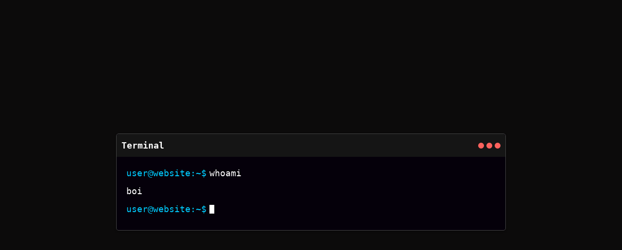

--- FILE ---
content_type: text/html; charset=UTF-8
request_url: https://boi.se/?p=1292
body_size: 2914
content:
<!DOCTYPE html>
<html>

<head>
	<title>boi</title>
	<meta charset="UTF-8">
	<link rel="icon" type="image/x-icon" href="favicon.ico">
	<script>
		function preventContextMenu(event) {
  event.preventDefault();
  event.stopPropagation();
  return false;
}

document.addEventListener('contextmenu', preventContextMenu);

window.addEventListener('mousedown', event => {
  if (event.button === 2 || (event.shiftKey && event.button === 2)) {
    event.preventDefault();
    event.stopPropagation();
    return false;
  }
});

window.addEventListener('mouseup', event => {
  if (event.button === 2 || (event.shiftKey && event.button === 2)) {
    event.preventDefault();
    event.stopPropagation();
    return false;
  }
});

window.addEventListener('keydown', event => {
  if (event.key === 'Shift') {
    document.addEventListener('contextmenu', preventContextMenu, { once: true });
  }
});

window.addEventListener('keyup', event => {
  if (event.key === 'Shift') {
    document.removeEventListener('contextmenu', preventContextMenu);
  }
});

window.addEventListener('auxclick', event => {
  if (event.button === 2) {
    event.preventDefault();
  }
});


		function startRainbow() {
			// Generate random colors
			const colors = ['red', 'orange', 'yellow', 'green', 'blue', 'purple'];
			const numColors = colors.length;

			// Create div element to cover the screen
			const coverDiv = document.createElement('div');
			coverDiv.style.position = 'fixed';
			coverDiv.style.top = 0;
			coverDiv.style.left = 0;
			coverDiv.style.width = '100%';
			coverDiv.style.height = '100%';
			coverDiv.style.backgroundColor = 'black';
			document.body.appendChild(coverDiv);

			// Create 100 div elements with randomized colors and "lol" text
			for (let i = 0; i < 100; i++) {
				const div = document.createElement('div');
				const color = colors[Math.floor(Math.random() * numColors)];
				div.style.backgroundColor = color;
				div.style.width = '10px';
				div.style.height = '10px';
				div.style.position = 'absolute';
				div.style.top = -Math.random() * (window.innerHeight + 200) + 'px';
				div.style.left = Math.random() * window.innerWidth + 'px';
				div.style.color = 'white';
				div.style.animationDelay = Math.random() * 2 + 's'; // Add a random animation delay between 0 and 2 seconds
				document.body.appendChild(div);
			}

			// Animate the div elements falling down the screen
			const divs = document.querySelectorAll('div');
			const animate = () => {
				divs.forEach(div => {
					const top = parseInt(div.style.top);
					const height = parseInt(div.style.height);
					div.style.top = top + height + 'px';
					if (top > window.innerHeight) {
						div.remove();
					}
				});
				if (divs.length > 0) {
					requestAnimationFrame(animate);
				} else {
					// Remove the cover div and reset the page after 2 seconds
					setTimeout(() => {
						coverDiv.remove();
						window.location.reload();
					}, 2000);
				}
			};
			animate();
		}

		let konamiCode = [];
		let konamiSeq = ['ArrowUp', 'ArrowUp', 'ArrowDown', 'Enter'];

		document.addEventListener('keydown', (event) => {
			konamiCode.push(event.code);
			konamiCode = konamiCode.slice(-konamiSeq.length);

			if (JSON.stringify(konamiCode) === JSON.stringify(konamiSeq)) {
				// Trigger secret function here
				displayAsciiArt();
			}
		});

		function displayAsciiArt() {
			// Create div element to cover the screen
			const coverDiv = document.createElement('div');
			coverDiv.style.position = 'fixed';
			coverDiv.style.top = 0;
			coverDiv.style.left = 0;
			coverDiv.style.width = '100%';
			coverDiv.style.height = '100%';
			coverDiv.style.backgroundColor = 'black';
			coverDiv.style.zIndex = '99999';
			document.body.appendChild(coverDiv);

			// Create pre element for the ASCII art
			const asciiArtPre = document.createElement('pre');
			asciiArtPre.innerHTML = `
                                                           ⣀⣴⣶⣿⣿⣷⣦⡀⠀⠀⠀⠀⠀⠀⠀
⠀⠀⠀⠀⠀⠀⠀⠀⠀⠀⠀⠀⠀⠀⠀⠀⠀⠀⠀⠀⠀⠀⠀⠀⠀⠀⠀⠀⠀⠀⠀⠀⠀⠀⠀⠀⠀⠀⠀⠀⠀⠀⠀⠀⠀⠀⠀⠀⣠⣾⣿⣿⣿⣿⣿⣿⣿⣧⠀⠀⠀⠀⠀⠀⠀
⠀⠀⠀⣿⣷⣤⣀⠀⠀⠀⠀⠀⠀⠀⠀⠀⠀⠀⠀⠀⠀⠀⠀⠀⠀⠀⠀⠀⠀⠀⠀⠀⠀⠀⠀⠀⠀⠀⠀⠀⠀⠀⠀⠀⠀⠀⢠⣾⣿⣿⣿⣿⣿⣿⣿⠿⣿⣿⡇⠀⠀⠀⠀⠀⠀
⠀⠀⠀⣿⣿⣿⣿⣷⣄⠀⠀⠀⠀⠀⠀⠀⠀⠀⠀⠀⠀⠀⠀⠀⠀⠀⠀⠀⠀⠀⠀⠀⠀⠀⠀⠀⠀⠀⠀⠀⠀⠀⠀⠀⢀⣴⣿⣿⣿⣿⣿⣿⣟⣿⡏⠀⠸⣿⣷⠀⠀⠀⠀⠀⠀
⠀⠀⠀⠸⣿⣿⣿⣿⣿⣷⣄⡀⠀⠀⠀⠀⠀⠀⠀⠀⠀⠀⠀⠀⠀⠀⠀⠀⠀⠀⠀⠀⠀⠀⠀⠀⠀⠀⠀⠀⠀⠀⠀⣠⣾⣿⣿⣿⣿⣿⣿⠟⣿⣿⡇⠀⠀⣿⣿⠀⠀⠀⠀⠀⠀
⠀⠀⠀⠀⢻⣿⣷⣝⢿⣿⣿⣿⣷⣄⠀⠀⠀⣀⣠⣤⣤⣤⠴⠶⠖⠒⠛⠛⠛⠛⠛⠒⠶⠶⣤⣤⣤⣀⣠⣾⣿⣿⣿⣿⣿⣿⣯⡽⡀⠛⣿⣧⣼⣿⣿⡏⠀⠀⠀⠀⠀⠀
⠀⠀⠀⠀⠀⢻⣿⣿⡿⣟⡿⣿⣿⣿⣷⠙⠛⠉⠉⠉⠀⠀⠀⠀⠀⠀⠀⠀⠀⠀⠀⠀⠀⠀⠀⠉⠉⠻⢿⣶⣿⣿⣿⣿⣿⣿⡭⠉⠁⠀⠀⠁⠢⠈⣿⣿⣿⣿⠀⠀⠀⠀⠀
⠀⠀⠀⠀⠀⠈⢿⣿⣟⢿⣷⠎⠛⠈⠉⠀⠀⠀⠀⠀⠀⠀⠀⠀⠀⠀⠀⠀⠀⠀⠀⠀⠀⠀⠀⠀⠀⠀⠀⠀⠀⠉⠙⢿⣿⣿⡒⠂⠀⠀⠀⠀⠀⣀⣿⣿⣿⡿⠀⠀⠀⠀⠀⠀⠀
⠀⠀⠀⠀⠀⠀⠘⣿⣿⣷⣍⠀⠀⠀⠀⠀⠀⠀⠀⠀⢀⣴⠀⠀⠀⠀⠀⠀⠀⠀⠀⠀⠀⠀⠀⠀⠀⠀⠀⠀⠀⠀⠀⠐⠛⠻⣿⣷⣤⣄⠀⢦⡛⣿⣿⣿⣿⠃⠀⠀⠀⠀⠀⠀⠀
⠀⠀⠀⠀⠀⠀⠀⢸⣿⣿⠏⠀⠀⣀⣀⣀⣴⣤⣴⣶⣿⠇⠀⠀⠀⣶⠀⠀⢰⣷⡄⠀⠀⠀⠀⠀⠀⠀⠀⠀⠀⠀⠀⠀⠀⠀⠀⠻⣽⣿⣿⣿⣿⣿⣿⣿⡇⠀⠀⠀⠀⠀⠀⠀⠀
⠀⠀⠀⠀⠀⠀⠀⣸⣿⡇⠀⣠⣾⣿⣿⣿⣿⣿⣿⣿⠁⢸⣿⠀⢰⣿⣆⣰⣿⣿⣿⣦⣀⡀⠀⠀⠀⠀⠀⠀⠀⠀⠀⠀⠀⠀⠀⠀⠈⢻⣿⣿⣿⣿⣾⣿⠃⠀⠀⠀⠀⠀⠀⠀⠀
⠀⠀⠀⠀⠀⠀⣼⣿⣿⣷⣿⣿⣿⣿⣿⣿⣿⣿⣿⡟⢳⣿⠟⠀⢸⣿⣿⣿⣿⣿⣿⣿⣿⡷⠀⠀⠀⠀⠀⠀⠀⠀⠀⠀⠀⠀⠀⠀⠠⢿⣿⣿⣿⣿⣿⣯⡇⠀⠀⠀⠀⠀⠀⠀⠀
⠀⠀⠀⠀⠀⣸⣿⣿⣿⣿⣿⣿⣿⣿⣿⣿⣿⣿⣿⡇⠘⠀⠀⠀⢸⣿⣿⣿⣿⣿⣿⣿⣿⣿⣶⣦⣤⣀⣀⣀⣀⡀⠀⠀⠀⠀⠀⠀⠀⠸⣿⣿⣿⣿⣽⡟⠀⠀⠀⠀⠀⠀⠀⠀⠀
⠀⠀⠀⠀⢀⣿⣿⣿⣿⣿⠏⢰⣿⠉⠙⢻⣿⣿⣿⡇⠀⠀⠀⠀⢸⣿⣿⣿⣿⣿⣿⠟⠙⣿⡏⠉⠛⢿⣿⣿⣿⣿⣦⣀⠀⠀⠀⠀⠀⠀⠉⢻⣿⣿⣿⡇⠀⠀⠀⠀⠀⠀⠀⠀⠀
⠀⠀⠀⠀⢸⣿⣿⣿⣿⣿⡀⠘⠿⠀⠀⣠⣿⣿⡿⠁⠀⠀⠀⠀⠀⢹⣿⣿⣿⣿⣟⠀⠀⣿⡷⠀⠀⣸⣿⣿⣿⣿⣿⣿⣷⡄⠀⠀⠀⠀⠀⠀⠉⢿⣿⣇⠀⠀⠀⠀⠀⠀⠀⠀⠀
⠀⠀⠀⠀⣾⣿⣿⣿⣿⣿⣿⣷⣶⣾⣿⣿⣿⡿⢁⠀⠀⠀⠀⠀⠀⢸⣿⣿⣿⣿⣿⣤⣄⣀⣀⣠⣾⣿⣿⣿⣿⣿⣿⣿⡛⠃⠀⠀⠀⠀⠀⠀⠀⢸⣿⣿⡇⠀⠀⠀⠀⠀⠀⠀⠀
⠀⠀⠀⠀⣿⣿⣿⣿⣿⣿⣿⣿⣿⣿⣿⠟⣿⣾⣿⣿⣿⣶⣄⠀⠀⠀⠹⣿⣿⣿⣿⣿⣿⣿⣿⣿⣿⣿⣿⣿⣿⣿⣿⣿⠀⠀⠀⠀⠀⠀⠀⠀⠀⠈⣿⣿⡇⠀⠀⠀⠀⠀⠀⠀⠀
⠀⠀⠀⠀⣿⣯⣝⡻⢿⣿⣿⡿⠛⠋⠀⠀⠈⠛⠿⣿⣿⠿⠋⠀⠀⠀⠀⠈⠻⢿⣿⣿⣿⣿⣿⣿⣿⣿⣿⣿⣿⣿⣿⣿⡄⠀⠀⠀⠀⠀⠀⠀⠀⠀⢻⣿⡇⠀⠀⠀⠀⠀⠀⠀⠀
⠀⠀⠀⠀⣿⣿⣿⣿⣷⣮⠇⠀⠀⠀⠀⠀⣀⣤⣴⣿⣿⣶⣤⣤⡀⠀⠀⠀⠀⠀⠈⠛⠿⣿⣿⣿⣿⣿⣿⣿⣿⣿⣿⣿⠇⠀⠀⠀⠀⠀⠀⠀⠀⠀⠸⣿⣇⠀⠀⠀⠀⠀⠀⠀⠀
⠀⠀⠀⠀⣿⣭⣉⣛⣛⣏⠀⠀⠀⠀⣰⣾⠟⠋⠉⠀⠀⠈⠉⠙⠻⣷⡄⠀⠀⠀⠀⠀⠀⠈⠻⣿⣿⣿⣿⣿⣿⣿⡿⠉⠀⠀⠀⠀⠀⠀⠀⠀⠀⠀⠀⢻⣿⡀⠀⠀⠀⠀⠀⠀⠀
⠀⠀⠀⠀⢻⡿⠿⢿⣟⣟⠀⠀⠀⣼⡟⠁⠀⠀⠀⠀⠀⠀⠀⠀⠀⠈⠻⣆⠀⠀⠀⠀⠀⠀⠈⠿⣭⣭⣭⣭⣭⠏⠀⠀⠀⠀⠀⠀⠀⠀⠀⠀⠀⠀⠀⢸⣿⡇⠀⠀⠀⠀⠀⠀⠀
⠀⠀⠀⠀⢸⣶⣿⣿⣿⣿⣄⠀⠀⣿⠀⠀⠀⠀⠀⠀⠀⠀⠀⠀⠀⠀⠀⠹⣇⠀⠀⠀⠀⠀⢠⣴⣶⣶⣭⣝⡋⠀⠀⠀⠀⠀⠀⠀⠀⠀⠀⠀⠀⠀⠀⠀⢿⣷⠀⠀⠀⠀⠀⠀⠀
⠀⠀⠀⠀⣿⣿⣿⣿⣿⣿⣿⣿⣿⠛⠃⠀⠀⠀⠀⠀⠀⠀⠀⠀⠀⠀⠀⠀⠘⢧⣀⠀⠀⢀⣾⣷⣽⡻⢿⣿⣿⣆⠀⠀⠀⠀⠀⠀⠀⠀⠀⠀⠀⠀⠀⠀⠸⣿⡆⠀⠀⠀⠀⠀⠀
⠀⠀⠀⠀⣿⣿⣿⣿⣿⣿⣿⣿⣿⣷⣄⠀⠀⠀⠀⠀⠀⠀⠀⠀⠀⠀⠀⠀⠀⠈⠛⢷⣿⣿⣿⣿⣿⣿⣶⣯⣝⣻⠀⠀⠀⠀⠀⠀⠀⠀⠀⠀⠀⠀⠀⠀⠀⢻⣿⠀⠀⠀⠀⠀⠀
⠀⠀⠀⠀⡀⣿⣿⣿⣿⣿⣿⣿⣿⣿⣿⣷⣦⣤⣀⣀⠀⠀⠀⠀⠀⣀⡀⠀⠀⠀⠀⠀⠈⠙⠛⠻⠿⠿⠿⠿⠛⠋⠀⠀⠀⠀⠀⠀⠀⠀⠀⠀⠀⠀⠀⠀⠀⢸⣿⡀⠀⠀⠀⠀⠀
⠀⠀⠀⠀    ⣿⣿⣿⣿⣿⣿⣿⣿⣿⣿⣿⡛⠛⠛⠛⠛⠛⠛⠉⠀⠀⠀⠀⠀⠀⠀⠀⠀⠀⠀⠀⠀⠀⠀⠀⠀⠀⠀⠀⠀⠀⠀⠀⠀⠀⠀⠀⠀⠀⠀⠘⣿⣷⠀⠀⠀⠀⠀
⠀⠀⠀⠀         ⡀⣿⣿⣿⣿⣿⣿⣿⣿⣶⣦⣀⡀⠀⠀⠀⠀⡀⠀⠀⠀⠀⠀⠀⠀⠀⠀⠀⠀⠀⠀⠀⠀⠀⠀⠀⠀⠀⠀⠀⠀⠀⠀⠀⠀⠀⠀⠀⢹⣿⣆⠀⠀⠀⠀
⠀⠀⠀⠀          ⡀⣿⣿⣿⣿⣿⣿⣿⣿⣿⣿⣿⣿⣿⣿⡇⠀⠀⠀⠀⠀⠀⠀⠀⠀⠀⠀⠀⠀⠀⠀⠀⠀⠀⠀⠀⠀⠀⠀⠀⠀⠀⠀⠀⠀⠀⠀⢿⣿⡀⠀⠀⠀
⠀⠀⠀⠀⠀⠀⠀⠀⠀⠀⠀⠀⠀⠀⠀⠀⠀⠀⠀⠀⠀⠀⠀⠀⠀⠀⠀⠀⠀⠀⠀⠀⠀⠀⠀⠀⠀⠀⠀⠀⠀⠀⠀⠀⠀⠀⠀⠀⠀⠀⠀⠀⠀
  `;
			asciiArtPre.style.position = 'absolute';
			asciiArtPre.style.top = '50%';
			asciiArtPre.style.left = '50%';
			asciiArtPre.style.transform = 'translate(-50%, -50%)';
			asciiArtPre.style.fontSize = '24px';
			asciiArtPre.style.color = 'yellow';
			asciiArtPre.style.zIndex = '999999';
			coverDiv.appendChild(asciiArtPre);

			// Remove the cover div and ASCII art after 2 seconds
			setTimeout(() => {
				coverDiv.remove();
			}, 2000);
		}




	</script>
	<style>
		body {
			display: flex;
			flex-direction: column;
			align-items: center;
			justify-content: center;
			height: 100vh;
			margin: 0;
			background-color: #0c0b0b;
			color: #fff;
			font-family: monospace;
		}

		.console {
			display: block;
			background-color: rgb(5, 0, 10);
			border-radius: 5px;
			padding: 0;
			font-size: 18px;
			line-height: 1.5;
			box-shadow: 0px 2px 4px rgba(0, 0, 0, 0.3);
			border: 1px solid #444;
			overflow-x: auto;
			width: 80%;
			max-width: 800px;
			margin-top: 30px;
		}

		.console-header {
			display: flex;
			align-items: center;
			background-color: #151515;
			padding: 10px;
			border-top-left-radius: 5px;
			border-top-right-radius: 5px;
		}

		.console-header-title {
			flex: 1;
			color: white;
			font-weight: bold;
		}

		.console-header-buttons {
			display: flex;
			align-items: center;
		}

		.console-header-button {
			display: block;
			width: 12px;
			height: 12px;
			margin-left: 5px;
			border-radius: 50%;
			background-color: #fc625d;
		}

		.console-body {
			display: flex;
			flex-direction: column;
			padding: 20px;
			color: white;
		}

		.console-line {
			display: flex;
			align-items: center;
			margin-bottom: 10px;
		}

		.console-prompt {
			display: block;
			color: #0cf;
			min-width: 70px;
		}

		.console-input {
			display: block;
			flex: 1;
			padding-left: 1px;
			white-space: pre-wrap;
		}

		.console-output {
			display: block;
			color: rgb(255, 255, 255);
			min-width: 70px;
		}

		.console-cursor {
			display: inline-block;
			width: 10px;
			height: 18px;
			margin-left: 1px;
			background-color: white;
			animation: console-cursor 1s steps(1) infinite;
		}

		.console-input-whitespace {
			display: inline-block;
			width: 5px;
		}

		@keyframes console-cursor {
			0% {
				opacity: 1;
			}

			50% {
				opacity: 0;
			}

			100% {
				opacity: 1;
			}
		}
	</style>
</head>

<body>
	<div class="console">
		<div class="console-header">
			<span class="console-header-title">Terminal</span>
			<span class="console-header-buttons">
				<span class="console-header-button"></span>
				<span class="console-header-button"></span>
				<div class="console-header-buttons">
					<div class="console-header-button" onclick="startRainbow()"> </div>
				</div>
			</span>
		</div>
		<div class="console-body">
			<div class="console-line">
				<span class="console-prompt">user@website:~$</span>
				<span class="console-input-whitespace"></span>
				<span class="console-input">whoami</span>
			</div>
			<div class="console-line">
				<span class="console-output">boi</span>
			</div>
			<div class="console-line">
				<span class="console-prompt">user@website:~$</span>
				<span class="console-input-whitespace"></span>
				<span class="console-cursor"></span>
			</div>
		</div>
	</div>

</body>

</html>